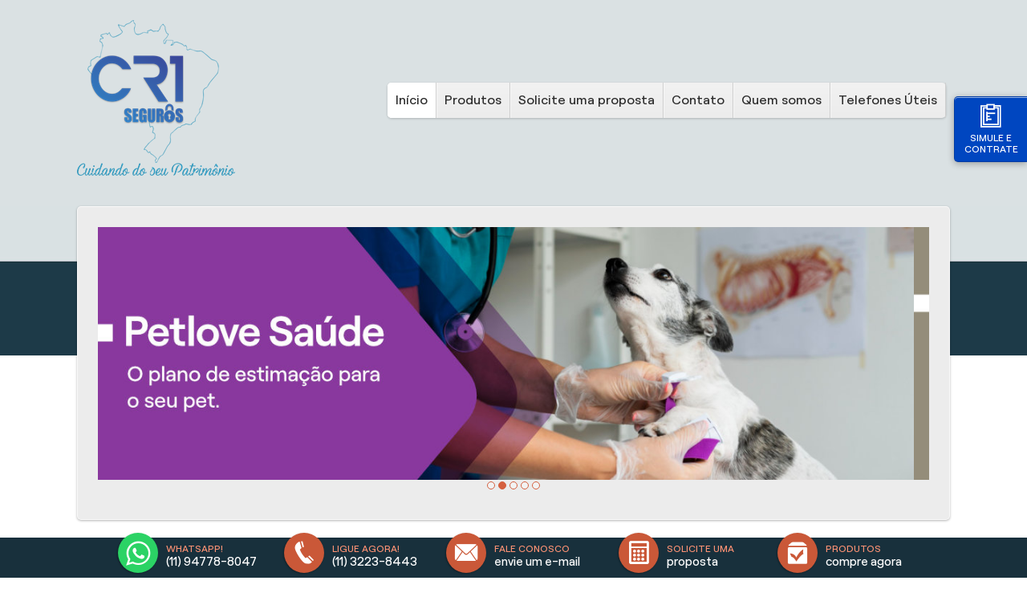

--- FILE ---
content_type: text/html; charset=utf-8
request_url: https://cr1seguros.com.br/solicite-uma-proposta1/
body_size: 15447
content:
<!DOCTYPE html>

<html class="d-ltr pt-br"
      dir="ltr"
      lang="pt-BR"
      data-root="~"
      itemtype="http://schema.org/WebPage"
      itemscope="itemscope">
<head>
                    <link href="https://fonts.googleapis.com/css?family=Source+Sans+Pro:300,400,700" rel="stylesheet">
    <style>
        #policy div {
            color: black;
        }

        .d-ui-widget.d-tabconfig {
            z-index: 99999 !important;
        }

        .loaderline {
            left: 0px;
            top: 0px;
            height: 4px;
            width: 100%;
            position: fixed;
            overflow: hidden;
            background-color: #ddd;
            z-index: 999999;
        }

            .loaderline:before {
                display: block;
                position: absolute;
                content: "";
                left: 0px;
                top: 0px;
                width: 100%;
                height: 4px;
                background-color: #1381E2;
                animation: loading 2s linear infinite;
                -o-animation: loading 2s linear infinite;
                -ms-animation: loading 2s linear infinite;
                -webkit-animation: loading 2s linear infinite;
                -moz-animation: loading 2s linear infinite;
            }

        img.imgload-dataecho {
            width: auto !important;
            height: auto !important;
            min-width: initial !important;
            min-height: initial !important;
            position: absolute !important;
        }

        @keyframes loading {
            from {
                left: -200px;
                width: 30%;
            }

            50% {
                width: 30%;
            }

            70% {
                width: 70%;
            }

            80% {
                left: 50%;
            }

            95% {
                left: 120%;
            }

            to {
                left: 100%;
            }
        }

        .barraMulti.um li.whatsApp div:before {
            background-color: #2bd365 !important;
        }

        .barraMulti.um li.whatsApp:hover div:before {
            background-color: #fff !important;
            border-color: #2bd365 !important;
            color: #2bd365 !important;
        }

        .barraMulti.tres li.whatsApp div:before {
            background-color: #2bd365 !important;
        }

        .barraMulti.dois li.whatsApp:hover div:before {
            background-color: #fff !important;
            border-color: #2bd365 !important;
            color: #2bd365 !important;
        }

        .barraMulti li .tap-tel div.invisible-mobile {
            padding: 0;
            box-shadow: none;
            padding: 0;
            margin: 0;
            background: transparent !important;
        }

        @media screen and (max-width:768px) {
            .invisible-mobile {
                display: none;
            }

            .barraMulti li div.icon-ico_telefone:before {
                display: block !important;
            }
        }

        .d-page .d-ui-widget .gm-style button {
            min-width: inherit;
        }

        /*Botão se Simule e Contrate dos produtos de Venda Online*/
        .d-button-vdo, .d-page .d-page-footer .d-button-vdo {
            margin: 15px auto !important;
            background-color: #77b32a !important;
            color: #fff !important;
            padding: 10px 20px !important;
            text-transform: uppercase !important;
            border-radius: 5px !important;
            box-shadow: inset 0 2px rgba(255,255,255,.2) !important;
            border: 1px solid #699e25 !important;
            font-weight: 600 !important;
            filter: none !important;
            text-decoration: none !important;
            font-family: sans-serif !important;
            font-size: 15px !important;
            display: inline-block !important;
        }

            .d-button-vdo span, .d-page .d-page-footer .d-button-vdo span {
                font-size: 15px !important;
                font-family: sans-serif !important;
                line-height: normal !important;
                margin: 0px !important;
                height: auto !important;
            }

            .d-button-vdo:hover, .d-page .d-page-footer .d-button-vdo:hover {
                background-color: #699e25 !important;
                box-shadow: inset 0 1px rgba(255,255,255,.8) !important;
            }

            .d-button-vdo:before, .d-page .d-page-footer .d-button-vdo:before {
                display: none !important;
            }

        .formModal .errorsModal {
            display: none;
            list-style: none;
            font-size: 12px;
            color: #a50a0a;
            background-color: #ffdadd;
            padding: 3px;
            border-radius: 4px;
            margin-top: 5px;
        }

        .formModal .loaderModal {
            background-color: #fff;
            opacity: .7;
            position: absolute;
            width: 93%;
            height: 93%;
            z-index: 2;
            margin: 0;
            padding: 0;
            text-align: center;
            display: none;
        }

        .formModal .input-group {
            width: 100%;
            display: table;
        }

        .formModal .input-group-addon {
            display: table-cell;
            background: #0046C0;
            border: none;
            color: #fff;
            border-radius: 8px 0 0 8px;
        }
    </style>
    <title>
CR1 CORRETORA DE SEGUROS - Centro -  | Corretora de Seguros    </title>




<meta charset="UTF-8">
<meta http-equiv="X-UA-Compatible" content="IE=edge,chrome=1" />
<meta http-equiv="Content-type" content="text/html;charset=UTF-8" />
<meta name="viewport" content="width=device-width,initial-scale=1.0,maximum-scale=1.0, user-scalable=0" />
<meta name="description" content="" />
<meta name="keywords" content="" />
<meta name="generator" content="MStech" />
<meta name="category" content="Seguros">

    <link rel="icon" href="https://construtor.oncorretor.com.br/webshared/cr1seguros.com.br/208b6160.png" />
<link href="/content/bundles/ThemesBase.min.css" rel="stylesheet" type="text/css" />
<link href="/content/bundles/Tema_Cinco_Copia_Azul.min.css" rel="stylesheet" type="text/css" />
<!--[if IE]><link type="text/css" href="/Content/Themes/base/css/ie-fallback.css"  rel="stylesheet"/><![endif]-->


    

    <!-- Google tag (gtag.js) --><script nonce="ac85cb3ae3604b85a83221b0af33260f" async src="https://www.googletagmanager.com/gtag/js?id=G-S1F69ZY8VR"></script><script nonce="ac85cb3ae3604b85a83221b0af33260f">window.dataLayer = window.dataLayer || [];function gtag(){dataLayer.push(arguments);}gtag('js', new Date());gtag('config', 'G-S1F69ZY8VR');</script>
    <script type="text/javascript" nonce="ac85cb3ae3604b85a83221b0af33260f">
        //Variável global para adicionar vários Widgets do Google Maps em uma página.
        window._arrMaps = [];
    </script>
</head>
<body lang="pt-br"
      paginaInicial="true"
      data-loading="Executando "
      data-web="cr1seguros.com.br"
      data-webid="31515"
        class="d-viewmode-full"         data-root="/"
      data-id="139281"
      data-auth="false">
    
            <div class="loaderline"></div>
    <script nonce="ac85cb3ae3604b85a83221b0af33260f" src="/scripts/bundles/bundleModernizr.min.js" type="text/javascript"></script>
    <script nonce="ac85cb3ae3604b85a83221b0af33260f" src="/scripts/bundles/bundleJQuery.min.js" type="text/javascript"></script>
    <script nonce="ac85cb3ae3604b85a83221b0af33260f" src="/scripts/bundles/bundleCustomUI.min.js" type="text/javascript"></script>
    <script nonce="ac85cb3ae3604b85a83221b0af33260f" src="/scripts/bundles/bundleMst.min.js" type="text/javascript"></script>
    <script nonce="ac85cb3ae3604b85a83221b0af33260f" src="/scripts/bundles/echo.min.js" type="text/javascript"></script>
        <!-- Captura da zona clicada -->
    <input type="hidden" name="hCliqueZona" id="hCliqueZona" />
    <!-- Captura posição do widget -->
    <input type="hidden" name="hPosWidgetBase" id="hPosWidget" />
    <input type="hidden" name="hPosReferencia" id="hPosReferencia" />
                <a id="btnSimuleContrateFlutuante" href="/produtosCorretor.html?vdo=1" class="btn-venda-online-flt"><i class="icon-icoMenu_Relatorio"></i>Simule e contrate</a>
        <div id="modalMensagemAviso" style="display:none;">
        <style>
            .form-entrada.ui-dialog .ui-widget-header {
                background-color: #dedede;
            }

            .modal-body {
                width: 100%;
                padding-top: 10px;
                padding-bottom: 25px;
            }

            .footer-close {
                text-align: right;
                border-top: solid 1px #c1c1c1;
                padding-top: 10px;
            }
        </style>
        <div class="formModal modal-body">
        </div>
        <div class="footer-close">
            <button class="d-reset d-ui-widget d-state-default">
                <span class="d-button-text">Fechar</span>
            </button>
        </div>
    </div>
        <div id="modalLoginCorretor" style="width:100%; display:none;" class="formModal">
        <div id="modal-login-loader" class="loaderModal">
            <img src="/Content/images/ajax-loader.gif" />
        </div>
        <form class="form-container" style="text-align: center; padding: 20px 30px;">
            <div class="d-field">
                <h6>Qual o endereço do seu site?</h6>
                <p>exemplo: nomecorretora.com.br</p>
                <div class="input-group">
                    <div class="input-group-addon">www.</div>
                    <input type="text" />
                </div>
                <span id="modal-login-error" class="errorsModal"></span>
            </div>
            <div>
                <button data-inline="false" class="d-reset d-ui-widget d-state-default">
                    <span class="d-button-text">Seguir</span>
                </button>
            </div>
        </form>
    </div>

    
<div class="d-page" data-role="layout"> 
    <div class="d-page-headernav">
        <div data-role="layout" data-label="Header" class="d-page-header"><div class="d-widget-zone" data-label="Título" data-role="widgetzone" id="HeaderZone"><div class="d-ui-widget d-widget noborder d-widget-pageheader" data-content-url="/Widget/Generic/355341?Area=&amp;website=solicite-uma-proposta1" data-id="355341" data-role="widget" data-title="Page header" data-zone="HeaderZone" id="widget_355341"><div class="d-ui-widget-body d-content d-widget-body">

    <div>
        <h2 style="line-height: 1em;">
                    <a href="/">
                        <img src="https://construtor.oncorretor.com.br/webshared/cr1seguros.com.br/208b6160.png" class="show image" id="preview_355341" alt="Logo do site"
                              
                             style="max-height:240px; max-width:240px;"
                                                            />
                    </a>
        </h2>
    </div>
</div></div></div></div>
        <div data-role="layout" data-label="Navigation" class="d-page-nav"><div class="d-widget-zone" data-label="Área de navegação." data-role="widgetzone" id="NavigationZone"><div class="d-ui-widget d-widget noborder d-widget-menu" data-content-url="/Widget/Generic/355342?Area=&amp;website=solicite-uma-proposta1" data-id="355342" data-role="widget" data-title="Main menu" data-zone="NavigationZone" id="widget_355342"><div class="d-ui-widget-body d-content d-widget-body">


    <ul data-role="menubar" data-same-width="true" data-alt="true" class="d-mainmenu" itemprop="breadcrumb" id="menu_355342"><li class="d-state-active"><a data-id="139281" id="item-355342-139281" rel="preload" href="/default.html" target="_self">In&#237;cio</a></li><li><a data-id="139282" id="item-355342-139282" rel="preload" href="/produtosCorretor.html" target="_self">Produtos</a></li><li><a data-id="139283" id="item-355342-139283" rel="preload" href="/propostaOnline.html" target="_self">Solicite uma proposta</a></li><li><a data-id="139284" id="item-355342-139284" rel="preload" href="/contato.html" target="_self">Contato</a></li><li><a data-id="139285" id="item-355342-139285" rel="preload" href="/quem-somos.html" target="_self">Quem somos</a></li><li><a data-id="139286" id="item-355342-139286" rel="preload" href="/telefonesuteis.html" target="_self">Telefones &#218;teis</a></li></ul>

</div></div></div></div>
        <div data-role="layout" data-label="Header Right" class="d-page-header-right"><div class="d-widget-zone" data-label="Direita do título" data-role="widgetzone" id="HeaderRightZone"></div></div>
    </div>
    <div data-role="layout" data-label="Content" class="d-page-content"><div class="d-widget-zone" data-label="Área principal" data-role="widgetzone" id="ContentZone"><div class="d-ui-widget d-widget noborder d-widget-bannercarrossel" data-content-url="/Widget/Generic/355343?Area=&amp;website=solicite-uma-proposta1" data-id="355343" data-role="widget" data-title="BannerCarrossel" data-zone="ContentZone" id="widget_355343" style="min-height:350px;"><div class="d-ui-widget-body d-content d-widget-body">
<!--Preferences-->


        <!-- imagens widget banner -->
        <div style="position: relative; height: inherit;">
            <div class="d-ui-widget-content d-widget-body" style="height: inherit;" id="slider_355343" data-role="content-slider" data-dir="left" data-autoplay="true" data-offset="0" data-nav="bottom" data-interval="3000">
                        <a id="button-355343-078f5d86-8bf4-4f45-a21b-b9d40983107c" target="_self" href="seguros/health-for-pet" class="imgBanner">
                            <img src="/content/images/http_imgload1.gif" name="widget_355343_imagemBanner" data-img-wide="https://construtor.oncorretor.com.br/webshared/home/1NovasImagens2023/73-Petlove-Saude.jpg" data-img-square="https://construtor.oncorretor.com.br/webshared/home/1NovasImagens2023/73-Petlove-Saude-353x353.jpg"
                                 data-item-id="078f5d86-8bf4-4f45-a21b-b9d40983107c" data-item-shared-id="a63fb381-fd80-474c-b815-0b87f3dc0d51"
                                 data-url-externa="False"
                                 class="count-click"
                                 alt="Petlove Sa&#250;de - CR1 CORRETORA DE SEGUROS - S&#227;o Paulo" title="Petlove Sa&#250;de - CR1 CORRETORA DE SEGUROS - S&#227;o Paulo"
                                 style="margin:auto;" />
                        </a>
                        <a id="button-355343-61632913-56e2-4426-9113-ec5f4a8d1207" target="_self" href="seguros/cons&#243;rcio" class="imgBanner">
                            <img src="/content/images/http_imgload1.gif" name="widget_355343_imagemBanner" data-img-wide="https://construtor.oncorretor.com.br/webshared/home/1NovasImagens2023/07-Consorcio.jpg" data-img-square="https://construtor.oncorretor.com.br/webshared/home/1NovasImagens2023/07-Consorcio-353x353.jpg"
                                 data-item-id="61632913-56e2-4426-9113-ec5f4a8d1207" data-item-shared-id="dde9d9db-9c23-4e3e-83b3-25d3142f39ed"
                                 data-url-externa="False"
                                 class="count-click"
                                 alt="Cons&#243;rcio - CR1 CORRETORA DE SEGUROS - S&#227;o Paulo" title="Cons&#243;rcio - CR1 CORRETORA DE SEGUROS - S&#227;o Paulo"
                                 style="margin:auto;" />
                        </a>
                        <a id="button-355343-4f480183-f9e1-4104-b545-ce8443a548aa" target="_blank" href="https://www.porto.vc/SEGUROAUTO_R29U0J_059ce2be29014a41b64ace0e4f4ce2f3" class="imgBanner">
                            <img src="/content/images/http_imgload1.gif" name="widget_355343_imagemBanner" data-img-wide="https://construtor.oncorretor.com.br/webshared/home/1NovasImagens2023/32-Seguro-Auto.jpg" data-img-square="https://construtor.oncorretor.com.br/webshared/home/1NovasImagens2023/32-Seguro-Auto-353x353.jpg"
                                 data-item-id="4f480183-f9e1-4104-b545-ce8443a548aa" data-item-shared-id="51629c30-466c-4b7c-8697-2f42d0052874"
                                 data-url-externa="True"
                                 class="count-click"
                                 alt="Seguro Auto - CR1 CORRETORA DE SEGUROS - S&#227;o Paulo" title="Seguro Auto - CR1 CORRETORA DE SEGUROS - S&#227;o Paulo"
                                 style="margin:auto;" />
                        </a>
                        <a id="button-355343-233a0ff4-c318-4a3c-a175-1d4f0a1f31be" target="_self" href="seguros/seguro-de-vida" class="imgBanner">
                            <img src="/content/images/http_imgload1.gif" name="widget_355343_imagemBanner" data-img-wide="https://construtor.oncorretor.com.br/webshared/home/1NovasImagens2023/36-Seguro-Vida.jpg" data-img-square="https://construtor.oncorretor.com.br/webshared/home/1NovasImagens2023/36-Seguro-Vida-353x353.jpg"
                                 data-item-id="233a0ff4-c318-4a3c-a175-1d4f0a1f31be" data-item-shared-id="9a8c60f1-d838-4c9c-b1d8-7b1e7bd952d0"
                                 data-url-externa="False"
                                 class="count-click"
                                 alt="Seguro de Vida - CR1 CORRETORA DE SEGUROS - S&#227;o Paulo" title="Seguro de Vida - CR1 CORRETORA DE SEGUROS - S&#227;o Paulo"
                                 style="margin:auto;" />
                        </a>
                        <a id="button-355343-d21caff5-7667-4b8f-a6e6-5e4b08df253a" target="_self" href="seguros/seguro-sa&#250;de" class="imgBanner">
                            <img src="/content/images/http_imgload1.gif" name="widget_355343_imagemBanner" data-img-wide="https://construtor.oncorretor.com.br/webshared/home/1NovasImagens2023/18-Seguro-Saude.jpg" data-img-square="https://construtor.oncorretor.com.br/webshared/home/1NovasImagens2023/18-Seguro-Saude-353x353.jpg"
                                 data-item-id="d21caff5-7667-4b8f-a6e6-5e4b08df253a" data-item-shared-id="6de8d016-ca58-49c5-b6da-fb47064e833a"
                                 data-url-externa="False"
                                 class="count-click"
                                 alt="Seguro Sa&#250;de - CR1 CORRETORA DE SEGUROS - S&#227;o Paulo" title="Seguro Sa&#250;de - CR1 CORRETORA DE SEGUROS - S&#227;o Paulo"
                                 style="margin:auto;" />
                        </a>

            </div>
        </div>
        <script nonce="ac85cb3ae3604b85a83221b0af33260f">
            $(function () {
                setTimeout(function () {
                    let widthWidget = $('#widget_355343').width();
                    let isWide = ((widthWidget / window.innerWidth) * 100) > 50;
                    let arrayImagens = $('img[name="widget_355343_imagemBanner"]');
                    let widthPage = $(window).width();
                    if (isWide && widthPage > 800) {
                        arrayImagens.each(function (i, e) {
                            $(e).attr('src', $(e).data('img-wide'));
                        });
                    } else {
                        arrayImagens.each(function (i, e) {
                            $(e).attr('src', $(e).data('img-square'));
                        });
                    }
                }, 300);
                let imgResize = $('img[data-img-wide]:first');
                if (imgResize.length > 0) {
                    if (imgResize.css('max-width').indexOf('%') >= 0) {
                        window.onresize = resize;
                    }
                }
                let eventType = isMobile() ? 'click' : 'mousedown';
                $('#widget_355343 .count-click').bind(eventType, function (e) { 
                    let el = $(this);
                    countClick(el.data('item-id'), el.data('item-shared-id'), el.data('url-externa').toLowerCase());
                });
            });          
            // Para mudar imagem banner horizontal para quadrada telas estreitas quando a pagina é redimensionada
            var delay = (function () {
                let timer = 0;
                return function (callback, ms) {
                    clearTimeout(timer);
                    timer = setTimeout(callback, ms);
                };
            })();   
            function resize() {
                delay(function () {
                    let width = $(window).width();
                    $('img[data-img-wide]').each(function () {
                        let thisImg = $(this);
                        let thisWidth = width;
                        if (thisImg.parents('[data-role="widget"]').length > 0) {
                            thisWidth = thisImg.parents('[data-role="widget"]').width();
                        }
                        if (thisWidth <= 800) {
                            thisImg.attr('src', thisImg.data('img-square'));
                        }
                        else {
                            thisImg.attr('src', thisImg.data('img-wide'));
                        }
                    });
                }, 100);
            }
            function countClick(productId, sharedId, usarUrl) {
                let webId = 31515;
                $.ajax({
                    type: "POST",
                    url: "/contents/CountClickInBanner",
                    data: { webId: webId, productId: productId, sharedId: sharedId, usarUrl: usarUrl },
                    success: function (data) {
                    },
                    error: function (data) {
                    }
                });
            }
        </script>

</div></div><div class="d-ui-widget d-widget noborder d-widget-image" data-content-url="/Widget/Generic/401486?Area=&amp;website=solicite-uma-proposta1" data-id="401486" data-role="widget" data-title="SEGUROS EVENTOS" data-zone="ContentZone" id="widget_401486"><div class="d-ui-widget-header d-h3 d-widget-header"><a class="d-widget-title-link"><span class="d-widget-title-text">SEGUROS EVENTOS</span></a></div><div class="d-ui-widget-body d-content d-widget-body">

    <div style="text-align: center; overflow: hidden;" itemtype="http://schema.org/Photograph" itemscope="itemscope">
        <meta itemprop="name" content="SEGUROS EVENTOS" />
            <img src="/content/images/http_imgload1.gif" data-echo="/webshared/cr1seguros.com.br/images/seguro_eventos_4.jpg" class="imgload-dataecho" alt="seguro_eventos_4" title="" itemprop="image"
                 style="max-height:600px;" />

    </div>




</div></div></div>
        <div id="layout_top" data-role="layout" data-label="100%" data-cols="1" data-class="full" class="d-page-part" style="display: none;">
            <div class="d-layout-columns d-layout-columns-full">
                <div class="d-layout-column"><div class="d-widget-zone" data-label="Área superior" data-role="widgetzone" id="TopZone"></div></div>
            </div>
        </div>
        <div id="layout12" data-role="layout" data-label="33.3% 33.3% 33.3%" data-cols="3" class="d-page-part" style="display: none;">
            <div class="d-layout-columns d-layout-columns-3">
                <div class="d-layout-column"><div class="d-widget-zone" data-label="Esquerda" data-role="widgetzone" id="LeftZone"><div class="d-ui-widget d-widget noborder d-widget-videosportoseguro" data-content-url="/Widget/Generic/400470?Area=&amp;website=solicite-uma-proposta1" data-id="400470" data-role="widget" data-title="Vídeos Porto Seguro" data-zone="LeftZone" id="widget_400470"><div class="d-ui-widget-body d-content d-widget-body">


    <div id="videoCanalPortoSeguro_widget_400470" width="100%" height="100%" class="d-shadow bend play-width-wide play-heigth-wide play-smartphone" style="display: block">
        <div class="d-video-player-wrapper"
             style="background: #000;
                z-index: 0;
                text-align: center;
                height:inherit;"
             itemscope="itemscope"
             itemtype="http://schema.org/VideoObject"
             itemprop="video">

            <meta itemprop="url" content="https://www.youtube.com/embed/kLYStLxCc6Y" />
            <meta itemprop="name" content="Cons&#243;rcio Porto Seguro | Como Funciona?" />
            <meta itemprop="uploadDate" content="" />
            <meta itemprop="thumbnailUrl" content="https://i.ytimg.com/vi/kLYStLxCc6Y/mqdefault.jpg" />
            <meta itemprop="description" content="" />
            <iframe width="100%" height="100%" src="https://www.youtube.com/embed/kLYStLxCc6Y" frameborder="0" allowfullscreen="allowfullscreen" allowscriptaccess="always" wmode="transparent"></iframe>

        </div>
    </div>
    <script type="text/javascript" nonce="ac85cb3ae3604b85a83221b0af33260f">

        var Video = (function () {

            //Propriedade privadas
            var video = $("#videoCanalPortoSeguro_widget_400470"),
                widget = video.parents('.d-widget-zone');

            //Metodos privados
            function IsWide(widget) {
                return ((widget.width() / window.innerWidth) * 100) > 50;
            }

            function SetCssSize(isWide) {

                if (isWide) {
                    video.removeClass('play-heigth-square play-width-square');
                    video.addClass('play-heigth-wide play-width-wide ')
                } else {
                    video.addClass('play-heigth-square play-width-square');
                    video.removeClass('play-heigth-wide play-width-wide ')
                }

            }

            //Metodos publicos
            function Init() {
                SetCssSize(IsWide(widget));
            }

            return {
                Init: Init
            };

        })();

        Video.Init();

    </script>




</div></div></div></div>
                <div class="d-layout-column"><div class="d-widget-zone" data-label="Centro" data-role="widgetzone" id="MidZone"><div class="d-ui-widget d-widget noborder d-widget-bannercarrossel" data-content-url="/Widget/Generic/356684?Area=&amp;website=solicite-uma-proposta1" data-id="356684" data-role="widget" data-title="Banner" data-zone="MidZone" id="widget_356684" style="min-height:350px;"><div class="d-ui-widget-body d-content d-widget-body">
<!--Preferences-->


        <!-- imagens widget banner -->
        <div style="position: relative; height: inherit;">
            <div class="d-ui-widget-content d-widget-body" style="height: inherit;" id="slider_356684" data-role="content-slider" data-dir="left" data-autoplay="true" data-offset="0" data-nav="bottom" data-interval="3000">
                        <a id="button-356684-078f5d86-8bf4-4f45-a21b-b9d40983107c" target="_self" href="seguros/health-for-pet" class="imgBanner">
                            <img src="/content/images/http_imgload1.gif" name="widget_356684_imagemBanner" data-img-wide="https://construtor.oncorretor.com.br/webshared/home/1NovasImagens2023/73-Petlove-Saude.jpg" data-img-square="https://construtor.oncorretor.com.br/webshared/home/1NovasImagens2023/73-Petlove-Saude-353x353.jpg"
                                 data-item-id="078f5d86-8bf4-4f45-a21b-b9d40983107c" data-item-shared-id="a63fb381-fd80-474c-b815-0b87f3dc0d51"
                                 data-url-externa="False"
                                 class="count-click"
                                 alt="Petlove Sa&#250;de - CR1 CORRETORA DE SEGUROS - S&#227;o Paulo" title="Petlove Sa&#250;de - CR1 CORRETORA DE SEGUROS - S&#227;o Paulo"
                                 style="margin:auto;" />
                        </a>

            </div>
        </div>
        <script nonce="ac85cb3ae3604b85a83221b0af33260f">
            $(function () {
                setTimeout(function () {
                    let widthWidget = $('#widget_356684').width();
                    let isWide = ((widthWidget / window.innerWidth) * 100) > 50;
                    let arrayImagens = $('img[name="widget_356684_imagemBanner"]');
                    let widthPage = $(window).width();
                    if (isWide && widthPage > 800) {
                        arrayImagens.each(function (i, e) {
                            $(e).attr('src', $(e).data('img-wide'));
                        });
                    } else {
                        arrayImagens.each(function (i, e) {
                            $(e).attr('src', $(e).data('img-square'));
                        });
                    }
                }, 300);
                let imgResize = $('img[data-img-wide]:first');
                if (imgResize.length > 0) {
                    if (imgResize.css('max-width').indexOf('%') >= 0) {
                        window.onresize = resize;
                    }
                }
                let eventType = isMobile() ? 'click' : 'mousedown';
                $('#widget_356684 .count-click').bind(eventType, function (e) { 
                    let el = $(this);
                    countClick(el.data('item-id'), el.data('item-shared-id'), el.data('url-externa').toLowerCase());
                });
            });          
            // Para mudar imagem banner horizontal para quadrada telas estreitas quando a pagina é redimensionada
            var delay = (function () {
                let timer = 0;
                return function (callback, ms) {
                    clearTimeout(timer);
                    timer = setTimeout(callback, ms);
                };
            })();   
            function resize() {
                delay(function () {
                    let width = $(window).width();
                    $('img[data-img-wide]').each(function () {
                        let thisImg = $(this);
                        let thisWidth = width;
                        if (thisImg.parents('[data-role="widget"]').length > 0) {
                            thisWidth = thisImg.parents('[data-role="widget"]').width();
                        }
                        if (thisWidth <= 800) {
                            thisImg.attr('src', thisImg.data('img-square'));
                        }
                        else {
                            thisImg.attr('src', thisImg.data('img-wide'));
                        }
                    });
                }, 100);
            }
            function countClick(productId, sharedId, usarUrl) {
                let webId = 31515;
                $.ajax({
                    type: "POST",
                    url: "/contents/CountClickInBanner",
                    data: { webId: webId, productId: productId, sharedId: sharedId, usarUrl: usarUrl },
                    success: function (data) {
                    },
                    error: function (data) {
                    }
                });
            }
        </script>

</div></div></div></div>
                <div class="d-layout-column"><div class="d-widget-zone" data-label="Direita" data-role="widgetzone" id="RightZone"><div class="d-ui-widget d-widget noborder d-widget-bannercarrossel" data-content-url="/Widget/Generic/356685?Area=&amp;website=solicite-uma-proposta1" data-id="356685" data-role="widget" data-title="Banner" data-zone="RightZone" id="widget_356685" style="min-height:350px;"><div class="d-ui-widget-body d-content d-widget-body">
<!--Preferences-->


        <!-- imagens widget banner -->
        <div style="position: relative; height: inherit;">
            <div class="d-ui-widget-content d-widget-body" style="height: inherit;" id="slider_356685" data-role="content-slider" data-dir="left" data-autoplay="true" data-offset="0" data-nav="bottom" data-interval="3000">
                        <a id="button-356685-607f1756-a221-4553-89a9-5aad20f55a98" target="_blank" href="https://www.porto.vc/VIAGEM_R29U0J_727d955f0c9047b78e7eef4590d91f4f" class="imgBanner">
                            <img src="/content/images/http_imgload1.gif" name="widget_356685_imagemBanner" data-img-wide="https://construtor.oncorretor.com.br/webshared/home/1NovasImagens2023/35-Seguro-Viagem.jpg" data-img-square="https://construtor.oncorretor.com.br/webshared/home/1NovasImagens2023/35-Seguro-Viagem-353x353.jpg"
                                 data-item-id="607f1756-a221-4553-89a9-5aad20f55a98" data-item-shared-id="552bc45b-ff3e-4a9e-bd2b-2d44f82502f6"
                                 data-url-externa="True"
                                 class="count-click"
                                 alt="Seguro Viagem - CR1 CORRETORA DE SEGUROS - S&#227;o Paulo" title="Seguro Viagem - CR1 CORRETORA DE SEGUROS - S&#227;o Paulo"
                                 style="margin:auto;" />
                        </a>

            </div>
        </div>
        <script nonce="ac85cb3ae3604b85a83221b0af33260f">
            $(function () {
                setTimeout(function () {
                    let widthWidget = $('#widget_356685').width();
                    let isWide = ((widthWidget / window.innerWidth) * 100) > 50;
                    let arrayImagens = $('img[name="widget_356685_imagemBanner"]');
                    let widthPage = $(window).width();
                    if (isWide && widthPage > 800) {
                        arrayImagens.each(function (i, e) {
                            $(e).attr('src', $(e).data('img-wide'));
                        });
                    } else {
                        arrayImagens.each(function (i, e) {
                            $(e).attr('src', $(e).data('img-square'));
                        });
                    }
                }, 300);
                let imgResize = $('img[data-img-wide]:first');
                if (imgResize.length > 0) {
                    if (imgResize.css('max-width').indexOf('%') >= 0) {
                        window.onresize = resize;
                    }
                }
                let eventType = isMobile() ? 'click' : 'mousedown';
                $('#widget_356685 .count-click').bind(eventType, function (e) { 
                    let el = $(this);
                    countClick(el.data('item-id'), el.data('item-shared-id'), el.data('url-externa').toLowerCase());
                });
            });          
            // Para mudar imagem banner horizontal para quadrada telas estreitas quando a pagina é redimensionada
            var delay = (function () {
                let timer = 0;
                return function (callback, ms) {
                    clearTimeout(timer);
                    timer = setTimeout(callback, ms);
                };
            })();   
            function resize() {
                delay(function () {
                    let width = $(window).width();
                    $('img[data-img-wide]').each(function () {
                        let thisImg = $(this);
                        let thisWidth = width;
                        if (thisImg.parents('[data-role="widget"]').length > 0) {
                            thisWidth = thisImg.parents('[data-role="widget"]').width();
                        }
                        if (thisWidth <= 800) {
                            thisImg.attr('src', thisImg.data('img-square'));
                        }
                        else {
                            thisImg.attr('src', thisImg.data('img-wide'));
                        }
                    });
                }, 100);
            }
            function countClick(productId, sharedId, usarUrl) {
                let webId = 31515;
                $.ajax({
                    type: "POST",
                    url: "/contents/CountClickInBanner",
                    data: { webId: webId, productId: productId, sharedId: sharedId, usarUrl: usarUrl },
                    success: function (data) {
                    },
                    error: function (data) {
                    }
                });
            }
        </script>

</div></div></div></div>
            </div>
        </div>
        <div id="layout_bottom" data-role="layout" data-label="100%" data-cols="1" data-class="full" class="d-page-part" style="display: none;">
            <div class="d-layout-columns d-layout-columns-full">
                <div class="d-layout-column"><div class="d-widget-zone" data-label="Área inferior" data-role="widgetzone" id="BottomZone"><div class="d-ui-widget d-widget noborder d-widget-html" data-content-url="/Widget/Generic/355345?Area=&amp;website=solicite-uma-proposta1" data-id="355345" data-role="widget" data-title="Proposta online" data-zone="BottomZone" id="widget_355345"><div class="d-ui-widget-body d-content d-widget-body">


        <!-- div adicionada para conter o conteudo dentro de um determinado espaço -->
        <div class="content-ckeditor break-word" contenteditable="false" style="overflow: auto;">

<p style="text-align: center;"><a href="https://construtor.oncorretor.com.br//cr1seguros.com.br/propostaOnline.html" target="_self" style="margin-top:" 15px="" class="btn" btn-default="" btn-lg="">         <span style="font-size:18px;"><strong>Solicite uma cotação</strong> </span></a><span style="font-size:18px;"> </span></p><span style="font-size:18px;">         </span><p style="text-align: center;"><span style="font-size:18px;">Sem sair de casa receba a recomendação do seguro ideal pra você.</span></p>
    
        </div>




</div></div></div></div>
            </div>
        </div>
    </div>
    <div data-role="layout" data-label="Footer" class="d-page-footer">
        <div class="d-page-part" data-cols="3" data-label="33.3% 33.3% 33.3%" data-role="layout" id="footer-columns" style="display: none;">
            <div class="d-layout-columns d-layout-columns-3">
                <div class="d-layout-column"><div class="d-widget-zone" data-label="Esquerda do rodapé" data-role="widgetzone" id="FooterLeftZone"></div></div>
                <div class="d-layout-column"><div class="d-widget-zone" data-label="Centro do rodapé" data-role="widgetzone" id="FooterCenterZone"></div></div>
                <div class="d-layout-column"><div class="d-widget-zone" data-label="Direita do rodapé" data-role="widgetzone" id="FooterRightZone"></div></div>
            </div>
        </div><div class="d-widget-zone" data-label="Rodapé" data-role="widgetzone" id="FooterZone"><div class="d-ui-widget d-widget d-widget-followus" data-content-url="/Widget/Generic/355346?Area=&amp;website=solicite-uma-proposta1" data-id="355346" data-role="widget" data-title="Redes sociais" data-zone="FooterZone" id="widget_355346"><div class="d-ui-widget-body d-content d-widget-body">

    <div style='text-align:center'>
            <a id="facebook-355346" role="link" data-icon="d-icon-facebook" href="https://www.facebook.com/cr1.seguros/?ref=bookmarks" target="_blank">Facebook</a>
                                                            </div>

<style>
    a.d-reset.d-ui-widget.d-button.link {
        border: none;
    }
</style>
</div></div></div>
    </div>
</div>


            <div class="barraMulti um" id="barra-contatos">
                <ul>
                        <li class="whatsApp" >
                            <a id="linkMobile" target="_blank" href="" title="Entrar em contato por WhatsApp">
                                <div class="icon-ico_whats tap" data-button-type="6" >
                                    <span>
                                        <small data-button-type="6">Whatsapp!</small><br />
                                        (11) 94778-8047
                                    </span>
                                </div>
                            </a>
                        </li>
                                            <li >
                                <a href="tel:01132238443" title="Entrar em contato por telefone" >
                                    <div class="icon-ico_telefone tap-tel" data-button-type="5" >
                                        <span>
                                            <small data-button-type="5">Ligue agora!</small><br />
                                            <div class="invisible-mobile">(11) 3223-8443</div>
                                        </span>
                                    </div>
                                </a>
                        </li>
                                            <li >
                            <a id="linkEmail" href="/cdn-cgi/l/email-protection#bedfcadbd0dad7d3dbd0cad1feddcc8fcddbd9cbccd1cd90ddd1d390dccc81edcbdcd4dbddca83fdd1d0cadfcad1" target="_top" title="Envie um e-mail">
                                <div class="icon-ico_email tap" data-button-type="3" >
                                    <span>
                                        <small data-button-type="3">Fale conosco</small><br />
                                        envie um e-mail
                                    </span>
                                </div>
                            </a>
                        </li>
                                            <li >
                            <a id="linkProposal" href="/propostaOnline.html" title="Solicite uma proposta">
                                <div class="icon-ico_calculadora tap" data-button-type="2" >
                                    <span>
                                        <small data-button-type="2">Solicite uma</small><br />
                                        proposta
                                    </span>
                                </div>
                            </a>
                        </li>
                                            <li >
                            <a id="linkProducts" href="/produtosCorretor.html" title="Compre agora">
                                <div class="icon-ico_produto tap" data-button-type="1" >
                                    <span>
                                        <small data-button-type="1">Produtos</small><br />
                                        compre agora
                                    </span>
                                </div>
                            </a>
                        </li>
                                    </ul>
            </div>
    <footer>
        
        <div class="addMargin"><div class="footer-infos"><p class="item-footer-title" itemprop="copyrightHolder" ><strong>CR1 CORRETORA DE SEGUROS</strong></p><p class="item-footer-address" itemprop="copyrightHolder" >Rua Formosa, 367 &nbsp;-&nbsp;01049-000&nbsp;-&nbsp;São Paulo/SP </p></p><ul class="item-footer-phones" itemprop="copyrightHolder"><li class="telRodaPe">(11) 3223-8443</li><li class="telRodaPe"></li><li class="telRodaPe"></li><li class="telRodaPe">(11) 94778-8047</li><li class="telRodaPe">(11) 95002-7502</li></ul><p class="item-footer-whatsapp tel-whatsapp"><img src='/Content/images/icon-zapzap.png' style='width:20px;'/> (11) 94778-8047</p></div><div class="footer-contacts"><div class="socialRodape"><a id='facebook-footer' data-title='Facebook' href=https://www.facebook.com/cr1.seguros/?ref=bookmarks target='_blank'><img src='/Content/images/social/ico_facebook.png'  /></a></div><p class="item-footer-mail"  itemprop="copyrightHolder" ><a href="/cdn-cgi/l/email-protection#2c4d584942484541494258436c4f5e1d5f494b595e435f024f4341024e5e"><span class="__cf_email__" data-cfemail="1e7f6a7b707a77737b706a715e7d6c2f6d7b796b6c716d307d7173307c6c">[email&#160;protected]</span></a> </p></div></div>
        
    </footer>
    <style>
        .cookie {
            display: none;
        }

        .cookie-dark.fade-in {
            animation-name: onetrust-fade-in;
            animation-duration: 400ms;
            animation-timing-function: ease-in-out
        }

        .cookie-dark {
            background: rgba(0,0,0,0.5);
            z-index: 2147483646;
            width: 100%;
            height: 100%;
            overflow: hidden;
            position: fixed;
            top: 0;
            bottom: 0;
            left: 0
        }

        .group-container {
            width: 95%
        }

        .container-cookie {
            padding: 0;
            margin: 0
        }

        .row-cookie {
            flex-direction: initial;
            width: 100%
        }

        .flat {
            position: fixed;
            z-index: 9999999999;
            bottom: 0;
            right: 0;
            left: 0;
            background-color: #fff;
            max-height: 90%;
            overflow-x: hidden;
            overflow-y: auto
        }

        #policy p {
            color: black;
        }

        @keyframes onetrust-fade-in {
            0% {
                opacity: 0
            }

            100% {
                opacity: 1
            }
        }

        @media only screen and (min-width: 426px) and (max-width: 896px) and (orientation: landscape) {
            #policy p {
                font-size: 0.75em
            }
        }
        
        .barra-vertical [class^="icon-"]::before, .barra-vertical [class*=" icon-"]:before {
            font-family: 'multicanal';
            speak: none;
            font-style: normal;
            font-weight: normal;
            font-variant: normal;
            text-transform: none;
            line-height: 1;
            -webkit-font-smoothing: antialiased;
            -moz-osx-font-smoothing: grayscale;
            color:white;
            font-size: 30px;
        }

        .barra-vertical ul {
            list-style: none;
            padding: 0;
        }

        .barra-vertical li {
            width: 50px;
            height: 50px;
            display: flex;
            align-items: center;
            justify-content: center;
            box-shadow: 0px 2px 5px rgba(0, 0, 0, 0.2);
            position: relative;
            margin: 1px; 
            padding: 3px; 
            border: none; 
        }

        .barra-vertical {
            position: fixed;
            right: 0;
            top: 50%;
            transform: translateY(-50%);
            display: flex;
            flex-direction: column;
            gap: 10px;
            z-index: 9999
        }
    </style>
    <script data-cfasync="false" src="/cdn-cgi/scripts/5c5dd728/cloudflare-static/email-decode.min.js"></script><script nonce="ac85cb3ae3604b85a83221b0af33260f" src="/scripts/bundles/bundleUnobtrusive.min.js" type="text/javascript"></script>
                                <script type="text/javascript" nonce="ac85cb3ae3604b85a83221b0af33260f">
            var first = true;
            var chatNaBarra = false;
            var barraMulti = $('#barra-contatos');
            var alturaBarra;
            var divChat; //corpo do chat (só aparece quando abre)
            if (barraMulti != null && barraMulti != undefined) {
                alturaBarra = barraMulti.height(); //altura da barra multicanal
            }
            $(function () {
                var lnkWhatsApp = $('#linkMobile');
                // Passando a string já formatada pelo Razor corretamente
                var mensagem = "";
                // Codifica para ser usada na URL do WhatsApp
                var mensagemCodificada = encodeURIComponent(mensagem);

                if (lnkWhatsApp.length > 0) {
                    if (isMobile()) {
                        lnkWhatsApp.attr("href", 'https://api.whatsapp.com/send?phone=' + '5511947788047' + '&text=' + mensagemCodificada);
                    } else {
                        lnkWhatsApp.attr("href", 'https://web.whatsapp.com/send?phone=' + '5511947788047' + '&text=' + mensagemCodificada);
                    }
                }
                $("#linkPhone").click(function () {
                    if (first === true) { //mostra o número:
                        var divTel = document.getElementById("barraTelefone");
                        divTel.innerHTML = "(11) 3223-8443";
                        divTel.style.textDecoration = "none";
                        first = false;
                    } else { //coloca o link para ligar:
                        document.getElementById('linkPhone').href = 'tel:' + "01132238443";
                    }
                });
                if (chatNaBarra) {
                    $("#botaoChatBarra div").on("click", function () {
                        //abre o chat se ele estiver integrado na barra multicanal
                        $('#jvlabelWrap [class^="hoverl_"]').trigger('click');
                        return false;
                    })
                }
                var eventType = isMobile() ? 'click' : 'mousedown';
                $('.tap').bind(eventType, function (e) {
                    var button = $(this).data('button-type');
                    contaBarra(button);
                });
                var eventTypeTel = isMobile() ? 'touchend' : 'mousedown';
                $('.tap-tel').bind(eventTypeTel, function (e) {
                    var button = $(this).data('button-type');
                    contaBarra(button);
                });
            });
	        //------------------------------------- AJUSTA O LUGAR DO CHAT DA JIVO: -------------------------//
	        //USA FUNÇÕES DA API DA JIVO (https://www.jivochat.com.br/api/#javascript-api)
	        function jivo_onLoadCallback() {
		        //se a pessoa deciciu colocar o chat na barra:
		        if (chatNaBarra) {
			        $('#jvlabelWrap').hide() //não deve mostrar o chat minimizado
			        document.getElementById('botaoChatBarra').style.display = 'inline-block'; //mostra o botão na barra
		        }
		        //depois que o chat da jivo carrega, seta o lugar pra não ficar em cima da barra multicanal
		        var divChatLabel = document.getElementById('jvlabelWrap'); //header do chat
		        divChat = document.getElementById('jcont'); //corpo do chat
		        if (divChatLabel != null && divChatLabel != undefined && divChat != null && divChat != undefined
			        && alturaBarra != null && alturaBarra != undefined) {

			        if (divChat.style.bottom === "0px") {
				        //se o chat está 'fixed' na parte de baixo da tela precisa mudar o header do chat de lugar:
				        var style = divChatLabel.getAttribute('style');
				        divChatLabel.setAttribute('style', style + 'bottom: ' + alturaBarra + 'px !important');
			        }
			        //arruma a parte invisível que fica por cima do menu:
			        var divs = document.getElementsByClassName('main_Lb')[0].children;
			        if (divs.length > 0) {
				        for (var i = 0; i < divs.length; i++) {
					        divs[i].style.height = "0%";
				        }
			        }
		        }
	        }
	        function jivo_onOpen() {
		        //quando o chat abre, seta o lugar do chat:
		        if (divChat != null && divChat != undefined && alturaBarra != null && alturaBarra != undefined) {
                    var style = divChat.getAttribute('style');
			        divChat.setAttribute('style', style + ' bottom: ' + alturaBarra + 'px !important;');
		        }
            }
            function jivo_onClose() {
                //se a pessoa deciciu colocar o chat na barra:
                if (chatNaBarra) {
                    var intervalLoadJivo = setInterval(function () {
                        if ($('#jvlabelWrap').length > 0) {
                            clearInterval(intervalLoadJivo);
                            $('#jvlabelWrap').hide(); //não deve mostrar o chat minimizado
                        }
                    }, 1000);
                }
                //quando o chat fecha, volta o lugar do chat:
                if (divChat != null && divChat != undefined && alturaBarra != null && alturaBarra != undefined) {
                    var style = divChat.getAttribute('style');
                    divChat.setAttribute('style', style.replace(' bottom: ' + alturaBarra + 'px !important;', ''));
                }
            }
	        //---------------------------------------------------------------------------------------------
        </script>
    <script type="text/javascript" nonce="ac85cb3ae3604b85a83221b0af33260f">
        var webId = 31515;
        var fullScreen = false;
        var aparenciaComFundoImagemTopo = false;
        var ip = '';
        var allowCookie = 'False'.toLowerCase() == 'true';
        $.getJSON('https://api.ipify.org?format=jsonp&callback=?', function(data) {
            ip = data.ip;
            //Cookie policy ---
            if (allowCookie)
            {
                let isWeb = "False";
                let alias = "cr1seguros.com.br";
                var url = 'Contents/GetUserAllowCookie';
                if ('True' == isWeb)
                    url = alias + '/' + url;
                $.ajax({
                    type: "GET",
                    url: url,
                    data: {ip:ip},
                    success: function (data) {
                        if (data.isCheck)
                        {
                            $('.fb-customerchat').css("display", "block");
                        }
                        else
                        {
                            //plugin messenger
                            $('.fb-customerchat').css("display", "none");
                            $('.cookie').css("display", "block");
                        }
                    },
                    error: function () {}
                });
            }
        });
        setCookie("popup-mensagemAviso-aberto", 0, 2);
        var existeMensagemAviso = 'False'.toLowerCase() == 'true';
        $(function () {
            var accessType = null;
            if(window.location.pathname.contains('adm')){
                accessType = 1;
            }
            let notEditPage = checkCookie("mscookie-menueditpage");
            if (notEditPage) {
                $.ajax({
                    url: '/sys/dailyaccess',
                    type: 'POST',
                    data: { webId: webId, accessType: accessType },
                    success: function () { },
                    error: function () { }
                });
            }
            $(".loaderline").fadeOut("slow");
            var requiredFields = $("[data-val-required]");
            for(var x = 0; x < requiredFields.length; x++){
                var label = $('label[for=' + requiredFields[x].id +']');
                if(!label.text().contains('*')){
                    label.addClass('required-label');
                }
                else {
                    label.removeClass('required-label');
                }
            }
            if ($('.d-button-vdo').length > 0) {
                var eventTypeVendaOnline = isMobile() ? 'click' : 'mousedown';
                $('.d-button-vdo').bind(eventTypeVendaOnline, function (e) {
                    var el = $(this);
                    countClickVendaOnline(el.data('item-id'), el.data('item-shared-id'), el.data('item-origem'));
                });
                var parentVendaOnline = $('.d-button-vdo').parent().parent();
                if (parentVendaOnline.css('float') == 'right') {
                    parentVendaOnline.css('float', 'none');
                }
            }
            bindVideoFullScreen();
            // Copiado de Scripts/polyfills/eventlistener.js
            if (!("addEventListener" in window)) {
                function addEventListener(type, handler) {
                    var _this = this;
                    this.attachEvent("on" + type, function () {
                        handler.call(_this, window.event);
                    });
                }
                Window.prototype.addEventListener = addEventListener;
                HTMLDocument.prototype.addEventListener = addEventListener;
                Element.prototype.addEventListener = addEventListener;
            }
            $(".d-menu a[href^='#']").click(function (e) {
                e.preventDefault();
                var id = $(this).attr('href');
                if ($(id).length > 0) {
                    targetOffset = $(id).offset().top;
                    $('html, body').animate({ scrollTop: targetOffset }, 800);
                }
            });
            // Aparencia
            $('img[data-echo]').on("load", function () {
                if (!this.hasAttribute('data-echo')) {
                    this.classList.remove('imgload-dataecho');
                }
            });
            echo.init({ offset: 100 });
            var lstBannerCustomizadoAparencia = [];
            if (lstBannerCustomizadoAparencia.length > 0) {
                var containerBannerCustomizado = $('body[paginaInicial="true"] .d-page>.d-page-content>#ContentZone:first-child');
                var containerTopoBannerCustomizado = $('body[paginaInicial="true"] .d-page .d-page-headernav');
                containerBannerCustomizado.append('<div id="header-banner-htmlcontent" style="display:none; position:relative; z-index:3;"></div>');
                var containerConteudoHtmlBannerCustomizado = $('body[paginaInicial="true"] .d-page>.d-page-content>#ContentZone:first-child #header-banner-htmlcontent');
                var indiceBannerCustomizado = 0;
                var bannerCustomizadoAtual = lstBannerCustomizadoAparencia[indiceBannerCustomizado];
                if (bannerCustomizadoAtual.ConteudoHtml !== "") {
                    if (bannerCustomizadoAtual.UtilizarEstiloBlocoAparencia) {
                        containerConteudoHtmlBannerCustomizado.addClass("d-ui-widget");
                        containerConteudoHtmlBannerCustomizado.html('<div class="d-ui-widget-body d-widget-body">' + bannerCustomizadoAtual.ConteudoHtml + '</div>');
                    }
                    else {
                        containerConteudoHtmlBannerCustomizado.removeClass("d-ui-widget");
                        containerConteudoHtmlBannerCustomizado.html(bannerCustomizadoAtual.ConteudoHtml);
                    }
                    containerConteudoHtmlBannerCustomizado.show();
                }
                else {
                    containerConteudoHtmlBannerCustomizado.html("");
                    containerConteudoHtmlBannerCustomizado.hide();
                }
                if (lstBannerCustomizadoAparencia.length > 1) {
                    var tempoNavegacaoBannerCustomizado = 8000;
                    var cssNavegacaoBannerCustomizado = '<style>';
                    cssNavegacaoBannerCustomizado += '.header-banner-nav{ position:absolute; bottom:6px; left:50%; transform:translateX(-50%); z-index:2; padding:0; margin:0; list-style:none; display:flex; flex-wrap:wrap;}';
                    cssNavegacaoBannerCustomizado += '.header-banner-nav li{ margin:3px; display:inline-block; width:15px; height:2px; border:1px solid rgba(255,255,255,.3); box-shadow:0 1px 3px rgba(0,0,0,.2);}';
                    cssNavegacaoBannerCustomizado += '.header-banner-nav li:hover{ cursor:pointer; background:rgba(255,255,255,.3);}';
                    cssNavegacaoBannerCustomizado += '.header-banner-nav li.active{ background:#fff; border-color:#fff;}';
                    cssNavegacaoBannerCustomizado += '</style>';
                    $('body').append(cssNavegacaoBannerCustomizado);
                    containerBannerCustomizado.append('<ul class="header-banner-nav"></ul>');
                    indiceBannerCustomizado = 0;
                    lstBannerCustomizadoAparencia.forEach(function () {
                        if (indiceBannerCustomizado == 0) {
                            containerBannerCustomizado.children('.header-banner-nav').append('<li data-slide="' + (indiceBannerCustomizado++) + '" class="active"></li>');
                        }
                        else {
                            containerBannerCustomizado.children('.header-banner-nav').append('<li data-slide="' + (indiceBannerCustomizado++) + '"></li>');
                        }
                    });
                    var navegacaoAutomaticaBannerCustomizado = true;
                    var totalItemsBannerCustomizado = lstBannerCustomizadoAparencia.length;
                    indiceBannerCustomizado = 0;
                    var intervaloBannerCustomizado = setInterval(avancaBannerCustomizado, tempoNavegacaoBannerCustomizado);
                    $('.header-banner-nav li').click(function () {
                        navegacaoAutomaticaBannerCustomizado = false;
                        indiceBannerCustomizado = $(this).attr('data-slide');
                        clearInterval(intervaloBannerCustomizado);
                        avancaBannerCustomizado();
                    });
                    function avancaBannerCustomizado() {
                        if (navegacaoAutomaticaBannerCustomizado) {
                            indiceBannerCustomizado++;
                            if (indiceBannerCustomizado >= totalItemsBannerCustomizado) {
                                indiceBannerCustomizado = 0;
                            }
                        }
                        bannerCustomizadoAtual = lstBannerCustomizadoAparencia[indiceBannerCustomizado];
                        if (bannerCustomizadoAtual.ConteudoHtml !== "") {
                            if (bannerCustomizadoAtual.UtilizarEstiloBlocoAparencia) {
                                containerConteudoHtmlBannerCustomizado.addClass("d-ui-widget");
                                containerConteudoHtmlBannerCustomizado.html('<div class="d-ui-widget-body d-widget-body">' + bannerCustomizadoAtual.ConteudoHtml + '</div>');
                            }
                            else {
                                containerConteudoHtmlBannerCustomizado.removeClass("d-ui-widget");
                                containerConteudoHtmlBannerCustomizado.html(bannerCustomizadoAtual.ConteudoHtml);
                            }
                            containerConteudoHtmlBannerCustomizado.show();
                        }
                        else {
                            containerConteudoHtmlBannerCustomizado.html("");
                            containerConteudoHtmlBannerCustomizado.hide();
                        }
                        if (window.innerWidth <= 540) {
                            containerBannerCustomizado.attr('style', 'transition:background 1s ease-out; background-attachment:unset; background-position:top center; background-size:cover; background-image:url("' + bannerCustomizadoAtual.UrlImagemFundoPequena + '") !important;');
                        }
                        else if (window.innerWidth > 540 && window.innerWidth <= 1008) {
                            containerBannerCustomizado.attr('style', 'transition:background 1s ease-out; background-attachment:unset; background-position:top center; background-size:cover; background-image:url("' + bannerCustomizadoAtual.UrlImagemFundoMedia + '") !important;');
                        }
                        else {
                            containerBannerCustomizado.attr('style', 'transition:background 1s ease-out; background-attachment:unset; background-position:top center; background-size:cover; background-image:url("' + bannerCustomizadoAtual.UrlImagemFundo + '") !important;');
                        }
                        if (aparenciaComFundoImagemTopo) {
                            if (window.innerWidth <= 540) {
                                containerTopoBannerCustomizado.attr('style', 'transition:background 1s ease-out; background-attachment:unset; background-position:top center; background-size:cover; background-image:url("' + bannerCustomizadoAtual.UrlImagemFundoPequena + '") !important;');
                            }
                            else if (window.innerWidth > 540 && window.innerWidth <= 1008) {
                                containerTopoBannerCustomizado.attr('style', 'transition:background 1s ease-out; background-attachment:unset; background-position:top center; background-size:cover; background-image:url("' + bannerCustomizadoAtual.UrlImagemFundoMedia + '") !important;');
                            }
                            else {
                                containerTopoBannerCustomizado.attr('style', 'transition:background 1s ease-out; background-attachment:unset; background-position:top center; background-size:cover; background-image:url("' + bannerCustomizadoAtual.UrlImagemFundo + '") !important;');
                            }
                            AtualizarImagemFundoTopo();
                        }
                        // Navegação
                        $('.header-banner-nav li').removeClass('active');
                        $('.header-banner-nav li[data-slide="' + indiceBannerCustomizado + '"]').addClass('active');
                        if (!navegacaoAutomaticaBannerCustomizado) {
                            intervaloBannerCustomizado = setInterval(avancaBannerCustomizado, tempoNavegacaoBannerCustomizado);
                        }
                        navegacaoAutomaticaBannerCustomizado = true;
                    }
                }
            }
            var themeColorCustom = '';
            if (themeColorCustom !== '') {
                applyThemeColorCustom(themeColorCustom);
            }
            // Modal mensagem aviso
            if (existeMensagemAviso && checkCookie("popup-mensagemAviso")) {
                var tituloMensagemAviso = '';
                var textoMensagemAviso = ('').replace(/&amp;/g, '&').replace(/&lt;/g, '<').replace(/&gt;/g, '>').replace(/&quot;/g, '"');
                $('#modalMensagemAviso .modal-body').html(textoMensagemAviso);
                $("#modalMensagemAviso").css("display", "block");
                $("#modalMensagemAviso").dialog({
                    modal: true,
                    show: { effect: "fade", duration: 1000 },
                    close: function() { fecharModalMensagemAviso(); }
                });
                $('.ui-dialog-title').html(tituloMensagemAviso);
                $(".ui-dialog").css("zIndex", $.topMostIndex());
                $(".ui-dialog").addClass("form-entrada");
                $(".ui-widget-overlay").css("zIndex", $.topMostIndex());
                $(".ui-widget-overlay").addClass("overlay-form-entrada");
                setCookie("popup-mensagemAviso", 1, 2);
                setCookie("popup-mensagemAviso-aberto", 1, 2);
            }
            $("#modalMensagemAviso .footer-close button").on("click", function () {
                fecharModalMensagemAviso();
            });
            // Modal login corretor
            $("#modalLoginCorretor button").on("click", function () {
                $("#modal-login-loader").show();
                $("#modal-login-error").hide();
                var dominioLoginCorretor = $('#modalLoginCorretor input[type="text"]').val();
                validarModalLoginCorretor(dominioLoginCorretor).then(function (response) {
                    if (!response) return;
                    window.location.href = response;
                }, function (err) {
                    $("#modal-login-loader").hide();
                    $("#modal-login-error").show();
                    $("#modal-login-error").html("Erro ao validar endereço do site, entre em contato com o suporte.");
                });
            });
            $("#FormModal, #modalLoginCorretor form").on("submit", function () {
                return false;
            });
            // Cookies politica privacidade
            $("footer .cookie button").on("click", function () {
                let isWeb = "False";
                let alias = "cr1seguros.com.br";
                var url = 'Contents/SetUserAllowCookie';
                if ('True' == isWeb)
                    url = alias + '/' + url;
                $.ajax({
                    type: "POST",
                    url: url,
                    data: {ip:ip},
                    success: function (data) {
                    if(data.success)
                    {
                        //plugin messenger
                        $('.fb-customerchat').css("display", "block");
                        $('.cookie').css("display", "none");
                    }
                    }
                });
            });
            // Captcha
            let sampleCaptchaDiv = $("div[id^='SampleCaptchaDiv_']");
            for (let x = 0; x < sampleCaptchaDiv.length; x++) {
                let captchaId = sampleCaptchaDiv[x].id.replace("SampleCaptchaDiv_", "");
                let captchaReloadLink = $("#" + captchaId + "_ReloadLink");
                captchaReloadLink.unbind("remove");
                captchaReloadLink.unbind("focusin");
                captchaReloadLink.unbind("mouseover");
                captchaReloadLink.removeAttr("msremoveevent");
                captchaReloadLink.on("click", function () {
                    eval(captchaId).ReloadImage();
                    this.blur();
                    return false;
                });
            }
            if (!notEditPage) {
                setCookie("mscookie-menueditpage", 0, 1);
                $('[data-mode=d]').show();
                $('[data-mode=done]').show();
                $('.d-tabaddWidget').show();
                $('.d-tabconfig').show();
                $('body').page('design', true);
                echo.init({ offset: 100 });
            }
        });
        function requireWidgetScript(widgetID, src, callback) {
            widgetID = widgetID.replace(' ', '');
            src = src.replace(' ', '').replace('~', '');
            if (widgetID === '') {
                throw new Error('O ID do Widget deve ser informado.');
            }
            if (src === '') {
                throw new Error('O caminho do arquivo JS deve ser informado');
            }
            var loadedScripts = document.getElementsByTagName('script');
            var alreadyLoaded = false;
            if (Object.prototype.toString.call(loadedScripts) === '[object HTMLCollection]') {
                var regex = new RegExp(src.toLowerCase().replace('?', ''));
                for (var i = 0; i < loadedScripts.length; i++) {
                    if (regex.test(loadedScripts[i].src.toLowerCase().replace('?', ''))) {
                        alreadyLoaded = true;
                        break;
                    }
                }
            }
            if (!alreadyLoaded) {
                var script = document.createElement('script');
                script.src = src;
                script.type = 'text/javascript';
                document.getElementById(widgetID).appendChild(script);
            }
            if (Object.prototype.toString.call(callback) === '[object Function]') {
                callback();
            }
        }
        // Count click
        function countClickVendaOnline(productId, sharedId, origem) {
            $.ajax({
                    type: "POST",
                    url: "/contents/CountClickInVendaOnline",
                    data: { webId: webId, productId: productId, sharedId: sharedId, origem: origem },
                    success: function () {},
                    error: function () {}
                });
        }
        function contaBarra(tipoBotao){
            url = "/CountBarraMulticanal/Create";
            $.ajax({
                url: url,
                type: "POST",
                data: { webId: webId, botao: tipoBotao},
                success: function () {},
                error: function () {}
            });
        }
        // Copiado de Scripts/fullscreen-map.js
        function bindVideoFullScreen() {
            document.addEventListener("fullscreenchange", onVideoFullScreen);
            document.addEventListener("webkitfullscreenchange", onVideoFullScreen);
            document.addEventListener("mozfullscreenchange", onVideoFullScreen);
            document.addEventListener("MSFullscreenChange", onVideoFullScreen);
        }
        function onVideoFullScreen() {
            fullScreen = !fullScreen;
            if (fullScreen) {
                $('.d-sitetools').css('z-index', '-1');
                $('.d-page .d-page-headernav').css('z-index', '-1');
                $('.d-page>.d-page-content .d-widget-zone').css('z-index', '-1');
                $('.barraMulti').css('z-index', '-1');
                $('.d-tabaddWidgetRight.d-tab-g').css('z-index', '-1');
                $('.d-ui-widget.d-panel-overlay').css('z-index', '-1');
            } else {
                $('.d-sitetools').css('z-index', '999999');
                $('.d-page .d-page-headernav').css('z-index', '5');
                $('.d-page>.d-page-content .d-widget-zone').css('z-index', 'initial');
                $('.barraMulti').css('z-index', '501');
                $('.d-tabaddWidgetRight.d-tab-g').css('z-index', '999999');
                $('.d-ui-widget.d-panel-overlay').css('z-index', '8675310');
            }
        }
        // Cookie
        function setCookie(cpop, cvalue, ctimehour) {
            var d = new Date();
            d.setTime(d.getTime() + (ctimehour * 60 * 60 * 1000));
            var expires = "expires=" + d.toGMTString();
            document.cookie = cpop + "=" + cvalue + ";" + expires + ";path=/";
        }
        function getCookie(cpop) {
            var _pop = cpop + "=";
            var decodedCookie = decodeURIComponent(document.cookie);
            var ca = decodedCookie.split(';');
            for (var i = 0; i < ca.length; i++) {
                var c = ca[i];
                while (c.charAt(0) == ' ') {
                    c = c.substring(1);
                }
                if (c.indexOf(_pop) == 0) {
                    return c.substring(_pop.length, c.length);
                }
            }
            return "";
        }
        function checkCookie(cpop) {
            var _pop_up = getCookie(cpop);
            return (_pop_up == 0);
        }
        // Modal mensagem aviso
        function fecharModalMensagemAviso() {
            setCookie("popup-mensagemAviso-aberto", 0, 2);
            $('#modalMensagemAviso').dialog('close');
        }
        // Modal login corretor
        function abrirModalLoginCorretor() {
            $("#modalLoginCorretor").show();
            if ($("#modal-login-loader").css('display') == "none") {
                $("#modal-login-error").hide();
                $('#modalLoginCorretor input[type="text"]').val('');
            }
            $("#modalLoginCorretor").dialog({
                modal: true,
                width: 500,
                title: "Login corretor",
                show: { effect: "fade", duration: 1000 }
            });
            $(".ui-dialog").css("zIndex", $.topMostIndex());
            $(".ui-dialog").addClass("form-entrada");
            $(".ui-widget-overlay").css("zIndex", $.topMostIndex());
            $(".ui-widget-overlay").addClass("overlay-form-entrada");
        }
        function validarModalLoginCorretor(dominioLoginCorretor) {
            return new Promise(function (resolve, reject) {
                if (dominioLoginCorretor === undefined || dominioLoginCorretor === '') {
                    $("#modal-login-loader").hide();
                    $("#modal-login-error").show();
                    $("#modal-login-error").html("Endereço do site é obrigatório.");
                    resolve(false);
                }
                else {
                    $.ajax({
                        url: '/api/webs/DomainExists?domain=' + dominioLoginCorretor,
                        cache: false,
                        type: 'GET',
                        success: function (data, textStatus, XMLHttpRequest) {
                            if (!data) {
                                $("#modal-login-loader").hide();
                                $("#modal-login-error").css("display", "inline");
                                $("#modal-login-error").html("Endereço do site não localizado.");
                            }
                            resolve(data);
                        },
                        error: function (err) {
                            reject(err);
                        }
                    });
                }
            });
        }
        // Aparencia
        function AtualizarImagemFundoTopo() {
            if ($(window).width() <= 1008) {
                var headerHeight = $('body[paginaInicial="true"] .d-page .d-page-headernav').innerHeight();
                var contentZoneHeight = $('body[paginaInicial="true"] .d-page > .d-page-content > #ContentZone:first-child').innerHeight();
                $('body[paginaInicial="true"] .d-page > .d-page-content > #ContentZone:first-child').css({
                    'background-position': 'center -' + headerHeight + 'px',
                    'background-attachment': 'unset',
                    'background-size': 'auto ' + (headerHeight + contentZoneHeight) + 'px'
                });
                $('body[paginaInicial="true"] .d-page .d-page-headernav').css({
                    'background-attachment': 'unset',
                    'background-size': 'auto ' + (headerHeight + contentZoneHeight) + 'px',
                    'background-position': 'top center'
                });
                $('body[paginaInicial="true"] #headerBgStyle').remove();
                $('body[paginaInicial="true"]').append(
                    '<style id="headerBgStyle">@media screen and (max-width:1008px){ body[paginaInicial="true"] .d-page > .d-page-content > #ContentZone:first-child.d-widget-zone-design[style]:after { background-position: center -' + headerHeight + 'px; background-attachment:unset !important; background-size:auto !important; } }</style >'
                );
            } else {
                $('body[paginaInicial="true"] .d-page > .d-page-content > #ContentZone:first-child').css({
                    'background-position': '',
                    'background-attachment': '',
                    'background-size': ''
                });
                $('body[paginaInicial="true"] .d-page .d-page-headernav').css({
                    'background-attachment': '',
                    'background-size': '',
                    'background-position': ''
                });
                $('body[paginaInicial="true"] #headerBgStyle').remove();
            }
        }
        function hexToRGB(hex) {
            const result = /^#?([a-f\d]{2})([a-f\d]{2})([a-f\d]{2})$/i.exec(hex);
            let r = parseInt(result[1], 16);
            let g = parseInt(result[2], 16);
            let b = parseInt(result[3], 16);
            return { r, g, b };
        }
        function hexToHSL(hex) {
            const result = /^#?([a-f\d]{2})([a-f\d]{2})([a-f\d]{2})$/i.exec(hex);
            let r = parseInt(result[1], 16);
            let g = parseInt(result[2], 16);
            let b = parseInt(result[3], 16);
            r /= 255, g /= 255, b /= 255;
            let max = Math.max(r, g, b), min = Math.min(r, g, b);
            let h, s, l = (max + min) / 2;
            if (max == min) {
                h = s = 0; // achromatic
            } else {
                var d = max - min;
                s = l > 0.5 ? d / (2 - max - min) : d / (max + min);
                switch (max) {
                    case r: h = (g - b) / d + (g < b ? 6 : 0); break;
                    case g: h = (b - r) / d + 2; break;
                    case b: h = (r - g) / d + 4; break;
                }
                h /= 6;
            }
            h = Math.round(h * 360);
            s = Math.round(s * 100);
            l = Math.round(l * 100);
            return { h, s, l };
        }
        function applyThemeColorCustom(themeColorCustom) {
            const { h, s, l } = hexToHSL(themeColorCustom);
            const { r, g, b } = hexToRGB(themeColorCustom);
            $('style[data-type="themeColor"]').remove();
            $('body').append(`<style data-type="themeColor">:root{ --primary-color: ${themeColorCustom} !important; --primary-color-h: ${h}deg !important; --primary-color-s: ${s}% !important;  --primary-color-l: ${l}% !important; --primary-color-r: ${r} !important; --primary-color-g: ${g} !important; --primary-color-b: ${b} !important; --primary-rgb: ${r},${g},${b} !important; }</style>`);
        }
        //Tratamento para aparências que têm uma cópia da imagem na parte superior do topo
        if (aparenciaComFundoImagemTopo) {
            // Alternativa estilo pois no mobile não pega background attachment fixed e o topo com imagem de fundo e conteúdo quebram
            // Só precisa ser aplicado nas aparencias com fundo no topo
            // Quando carrega e quando redimensiona janela tb
            $(window).on('resize', function () {
                AtualizarImagemFundoTopo();
            });
            $(document).ready(function () {
                $(window).trigger('resize');
            });
        }
    </script>
    
<script defer src="https://static.cloudflareinsights.com/beacon.min.js/vcd15cbe7772f49c399c6a5babf22c1241717689176015" integrity="sha512-ZpsOmlRQV6y907TI0dKBHq9Md29nnaEIPlkf84rnaERnq6zvWvPUqr2ft8M1aS28oN72PdrCzSjY4U6VaAw1EQ==" data-cf-beacon='{"version":"2024.11.0","token":"a9acea493e884810b3fe63f6db7d75ef","r":1,"server_timing":{"name":{"cfCacheStatus":true,"cfEdge":true,"cfExtPri":true,"cfL4":true,"cfOrigin":true,"cfSpeedBrain":true},"location_startswith":null}}' crossorigin="anonymous"></script>
</body>
</html>

--- FILE ---
content_type: text/css
request_url: https://cr1seguros.com.br/content/bundles/Tema_Cinco_Copia_Azul.min.css
body_size: 5037
content:
@import url(https://fonts.googleapis.com/css?family=Source+Sans+Pro:300,400,700);.d-page .d-ui-widget,.d-page .d-ui-widget-header,.d-page .d-ui-widget-content,.d-page .d-content-text,.d-page .ui-widget,.d-page .ui-widget-content,.d-page .d-input>input,.d-page .d-picker>input,.d-page .d-button,.d-page .d-pager,.d-page .d-checkbox,.d-page .d-radio,.d-page .d-rte textarea,.d-page .d-comment-box .d-textarea{font-family:'Source Sans Pro',Arial,sans-serif}.d-page .d-page-header h1{font-size:2.5em;line-height:1.5}.d-page span[class*="d-icon"]::before,.d-page span[class*="d-icon"]::after{font-family:'taoui'}.d-page span[class*="icon-ico"]::before,.d-page span[class*="icon-ico"]::after{font-family:'icomoon'}.d-page .d-widget-menu{text-align:left;border:none}.d-page .d-widget-zone .d-ui-widget .d-mainmenu,.d-page .d-mainmenu{border-radius:5px;border:none;box-shadow:0 1px 3px rgba(0,0,0,.2);font-size:16px;width:auto;display:inline-block;text-align:left;background:url([data-uri]);background:-moz-linear-gradient(top,rgba(255,255,255,.3) 0%,rgba(255,255,255,0) 100%);background:-webkit-gradient(linear,left top,left bottom,color-stop(0%,rgba(255,255,255,.3)),color-stop(100%,rgba(255,255,255,0)));background:-webkit-linear-gradient(top,rgba(255,255,255,.3) 0%,rgba(255,255,255,0) 100%);background:-o-linear-gradient(top,rgba(255,255,255,.3) 0%,rgba(255,255,255,0) 100%);background:-ms-linear-gradient(top,rgba(255,255,255,.3) 0%,rgba(255,255,255,0) 100%);background:linear-gradient(to bottom,rgba(255,255,255,.3) 0%,rgba(255,255,255,0) 100%);filter:progid:DXImageTransform.Microsoft.gradient(startColorstr='#4dffffff',endColorstr='#00ffffff',GradientType=0);background-color:#ececec}.d-page .d-mainmenu>li:first-child,.d-page .d-mainmenu>li:first-child a{border-radius:5px 0 0 5px}.d-page .d-mainmenu>li>a{padding:10px;text-align:left;display:inline-block;text-decoration:none;float:left}.d-page .d-mainmenu .d-separator{border-color:#cecece}.d-page .d-mainmenu li{color:#2b2b2b;text-transform:none;display:block;width:auto !important;border-right:1px solid #cecece;box-shadow:inset 1px 0 rgba(255,255,255,.5);padding:0;border-bottom:none}.d-page .d-mainmenu>li.hasChildren .d-children-icon{position:static;margin:2px 0 0 5px;display:inline}.d-page .d-mainmenu.d-menu.vertical{display:block !important}.d-page .d-mainmenu.d-menu.vertical>li{border-left:0;box-shadow:none;border-bottom:1px solid #cecece}.d-page .d-mainmenu.d-menu.vertical>li:first-child,.d-page .d-mainmenu.d-menu.vertical>li:first-child a{border-radius:5px 5px 0 0}.d-page .d-mainmenu.d-menu.vertical>li:last-child,.d-page .d-mainmenu.d-menu.vertical>li:last-child a{border-radius:0 0 5px 5px}.d-page .d-mainmenu>li.d-state-active,.d-page .d-mainmenu>li.d-state-active>a{background:#fff;box-shadow:none}.d-page .d-mainmenu>li.d-state-hover,.d-page .d-mainmenu>li.d-state-hover>a,.d-page .d-mainmenu>li:hover a{background:#ececec;box-shadow:inset 0 1px 1px rgba(0,0,0,.2)}.d-page .d-widget-zone .d-mainmenu .d-items-wrapper,.d-page .d-widget-zone .d-mainmenu li a+ul{border:none;background-color:#fff;box-shadow:-1px 1px 2px rgba(0,0,0,.1);margin-top:3px}.d-page .d-mainmenu .d-items-wrapper li{padding:0;margin:0;background:none;border:none;box-shadow:none}.d-page .d-mainmenu .d-items-wrapper li:last-child a{border-bottom:none}.d-page .d-mainmenu .d-items-wrapper li:only-child a{border-bottom:1px solid #cecece}.d-page .d-mainmenu .d-items-wrapper a,.d-page .d-mainmenu li a+ul a{color:#2b2b2b;border-radius:0 !important;border-bottom:1px solid #cecece;border-top:0;text-decoration:none}.d-page .d-mainmenu li.d-state-hover .d-items-wrapper a{padding:10px 10px;transition:all ease-out .2s;-webkit-transition:all ease-out .2s;box-shadow:none}.d-page .d-mainmenu .d-items-wrapper .d-state-hover>a:hover,.d-page .d-widget-zone .d-mainmenu li a+ul a:hover{background-color:#ddd;box-shadow:inset 0 1px 1px rgba(0,0,0,.2)}.d-page .d-page-header .d-mainmenu li a,footer .d-mainmenu li a,.d-page .d-page-footer .d-mainmenu li a,.d-page .d-page-header .d-mainmenu li span,footer .d-mainmenu li span,.d-page .d-page-footer .d-mainmenu li span{color:#2b2b2b !important}.d-panel.d-panel-push[data-icon="d-icon-reorder"] .d-panel-header{background:#1d3a48}.d-panel.d-panel-push[data-icon="d-icon-reorder"]{font-size:1.05em;box-shadow:2px 0 5px rgba(0,0,0,.2);-moz-box-shadow:2px 0 5px rgba(0,0,0,.2);-webkit-box-shadow:2px 0 5px rgba(0,0,0,.2)}.d-panel.d-panel-push[data-icon="d-icon-reorder"],.d-panel.d-panel-push[data-icon="d-icon-reorder"] .d-item{background-color:#ececec;color:#2b2b2b}.d-panel.d-panel-push[data-icon="d-icon-reorder"] li a{border-bottom:1px solid #cecece}.d-panel.d-panel-push[data-icon="d-icon-reorder"] li a span.d-inline{font-family:'Source Sans Pro',sans-serif}.d-panel.d-panel-push[data-icon="d-icon-reorder"] li.d-state-active>a{background:#fff;color:#2b2b2b}.d-panel.d-panel-push[data-icon="d-icon-reorder"] li.d-state-hover a{color:#2b2b2b}.d-panel.d-panel-push[data-icon="d-icon-reorder"] li.d-state-hover a:hover{color:#2b2b2b;box-shadow:inset 0 1px 1px rgba(0,0,0,.2)}@media screen and (max-width:615px){.d-page .d-mainmenu li{border-right:none}}.d-page li.d-state-active [class*="icon"]::before{color:#2b2b2b}@media screen and (max-width:1024px){.touch .d-page .d-mainmenu.d-menu .d-items-wrapper li a{text-align:left}.touch .d-page .d-mainmenu.d-menu>.d-item{border-left:0;box-shadow:none;border-bottom:1px solid #cecece}}@media screen and (max-width:768px){.d-page .d-page-content #ContentZone>div,.d-page .d-page-content>.d-page-part>div{padding:15px !important;margin:0 auto 15px !important}}body{background-color:#fff;color:#4f4f4f;line-height:1.5}.d-page .d-ui-widget,.d-page .ui-widget,.d-page .d-node-content>*{color:#4f4f4f}.d-page .d-widget-zone .d-ui-widget{background:none}.d-page .d-layout-columns{overflow:visible}.d-page .d-layout-columns::after{content:'';display:block;clear:both;width:100%}.d-page .d-page-headernav{background:#dae1e3;padding-top:15px;padding-bottom:15px;display:table;align-items:center}.d-page .d-page-headernav::after{content:'';clear:both;display:block}.d-sitetools~.d-page .d-page-headernav{margin-top:35px}.d-page .d-page-header *{color:#4f4f4f}.d-page .d-page-header{box-sizing:border-box;display:table-cell;vertical-align:middle}.d-page .d-page-header #HeaderZone img{width:auto !important;height:auto !important}.d-page .d-page-header #HeaderZone img+span{white-space:pre-wrap;margin-top:0;margin-left:8px;float:none;line-height:1}.d-page .d-page-header .d-ui-widget-header.d-h3{display:none !important}.d-page .d-page-nav{display:table-cell;vertical-align:middle}.d-page .d-page-nav{background:none}.d-page .d-page-nav .d-widget-menu .d-content,.d-page .d-page-nav .d-widget-menu .d-ui-widget-content{text-align:right}@-moz-document url-prefix(){.d-page .d-page-headernav{display:flex;display:-webkit-flex;}.d-page .d-page-header{display:inline-block;max-width:90%;}.d-page .d-page-nav{display:inline-block;margin-left:auto;}}@media screen and (max-width:1040px){.d-page .d-page-headernav,.d-page .d-page-header,.d-page .d-page-nav{display:inline-block}.d-page .d-page-header{width:75%}.d-page .d-page-header img{max-width:100% !important}.d-page .d-page-nav{width:24%}}@media screen and (max-width:600px){.d-page .d-page-headernav{padding-top:5px;padding-bottom:5px}.d-page .d-page-header #HeaderZone img{max-height:50px;max-width:none}.d-page .d-page-header,.d-page .d-page-nav{width:100%;max-width:none}.d-page .d-page-nav .d-mainmenu.d-menu{float:left}}.d-page>.d-page-content{padding-bottom:30px;padding-top:0;background:url('../themes/Tema_Cinco_Copia_Azul/images/fundoConteudo.jpg') top repeat-x}.d-page .d-page-content #ContentZone>div,.d-page .d-page-content>.d-page-part>div{background-color:#ececec !important;border-radius:5px;box-shadow:0 1px 3px rgba(0,0,0,.3);margin:0 auto 25px;padding:25px;box-sizing:border-box;border:1px solid rgba(255,255,255,.7)}.d-page .d-page-content>div:first-child{margin-top:0 !important}.d-page .d-page-content .d-widget{border:none;background:none}.d-page .d-widget-zone>.d-widget{padding:10px 0}.d-page .d-view-list .d-view-field{padding:10px 0}.d-page .d-view-list .d-view-field .text.name{font-size:1.5em}.d-page .name.d-link-to-item,.d-page .d-view-field.description{padding:5px 0}.d-page .d-image-field.image,.d-page .d-imagemultiple-field.image,.d-page .d-view-field.published{padding:0}.d-page textarea,.d-page .d-ui-widget.d-textarea,.d-page .d-ui-widget.d-textarea:active,.d-page .d-ui-widget.d-textarea:hover,.d-page .d-ui-widget.d-textarea.d-state-hover,.d-page .d-ui-widget.d-textarea.d-state-active,.d-page .d-ui-widget.d-textbox,.d-page .d-ui-widget.d-picker,.d-page .d-ui-widget.d-picker.d-state-active,.d-page .d-ui-widget.d-picker.d-state-hover,.d-page .d-ui-widget.d-textbox.d-state-active,.d-page .d-ui-widget.d-textbox.d-state-hover,.d-page .d-ui-widget.d-rte .d-rte-editor-html,.d-page .d-comment-box .d-textarea{min-height:30px;background-color:#fff;color:#4f4f4f !important;border:1px solid #ccc;-moz-box-shadow:inset 1px 1px 1px rgba(0,0,0,.1);-webkit-box-shadow:inset 1px 1px 1px rgba(0,0,0,.1);box-shadow:inset 1px 1px 1px rgba(0,0,0,.1);border-radius:3px}.d-page .d-ui-widget.d-textbox>input,.d-page .d-ui-widget .d-picker>.d-content-text{min-height:30px;background:none;color:#4f4f4f;text-indent:5px;line-height:30px}.d-page label{font-size:1em;color:#4f4f4f}.d-page form .d-checkbox>label{font-size:.9em}.d-page .d-page-nav .d-dropbox{border-color:#fff}.d-page .d-ui-widget.d-rte{background:none;padding:0;border:none;border-radius:3px}.d-page .d-ui-widget.d-rte .d-rte-panes .d-item.d-state-hover{background:none;color:#1d3a48}.d-page .d-ui-widget.d-rte .d-rte-panes ul{border:none;padding:0}.d-page .d-ui-widget.d-rte .d-rte-panes .d-item a>span{font-size:.8em;cursor:pointer}.d-page .d-ui-widget.d-rte .d-rte-panes .d-item.d-state-hover a span{color:#d5603f !important}.d-page .d-ui-widget.d-rte .d-rte-editor-html{font-size:.8em;padding:8px;box-sizing:border-box}.d-page .d-ui-widget{color:#4f4f4f}.d-page h1,.d-page h2,.d-page h3,.d-page h4,.d-page h5,.d-page h6,.d-page .d-h1,.d-page .d-h2,.d-page .d-h3,.d-page .d-h4,.d-page .d-h5,.d-page .d-h6,.d-page p,.d-page a{line-height:1.5}.d-page h1,.d-page .d-h1{color:#d5603f;font-size:2.5em}.d-page h2,.d-page .d-h2{color:#d5603f;font-size:2em;font-weight:normal}.d-page h3,.d-page .d-h3{color:#1d3a48;font-size:1.75em;font-weight:normal}.d-page h4,.d-page .d-h4{color:#1d3a48;font-size:1.5em;font-weight:normal}.d-page h5,.d-page .d-h5{color:#1d3a48;font-size:1.4em;font-weight:normal}.d-page h6,.d-page .d-h6{color:#1d3a48;font-size:1.3em;font-weight:normal}.d-page .d-text-field.title label{font-size:1em;font-weight:normal;line-height:1.5}.d-page .d-text-field.title a,.d-page .d-text-field.descricao{font-size:1em;color:#666;line-height:1.5}.d-page .d-title{line-height:1.5 !important;font-size:1.3em}.d-page .d-note-field.descricao>label{font-size:.9em}.d-page .d-widget-contactdetail span:before{font-size:1.2em}.d-page .optionList>li.d-item{background:#1d3a48;color:#fff}.d-page .optionList>li.d-item>ul li{padding:0 8px;background:#ddd;color:#1d3a48}.d-page .optionList>li.d-item>ul li.d-state-hover{background:#fff}.d-page .optionList>li.d-item>ul li.d-state-active{background:#d5603f;color:#fff}.d-page .d-page-header .optionList>li.d-item span{color:#fff}.d-page .d-page-footer .optionList>li.d-item>ul li a{color:#1d3a48 !important}.d-page .d-page-header .optionList>li.d-item>ul li.d-state-active a,.d-page .d-page-footer .optionList>li.d-item>ul li.d-state-active a{color:#fff !important}.d-page .d-rte-tabs .d-ui-widget{background:#c7c7c7;border:none;color:#1d3a48;border-radius:3px;padding:2px 13px;font-size:.9em;box-shadow:inset 0 1px rgba(0,0,0,.2)}.d-page .d-rte-tabs .d-ui-widget.d-state-active{background:#d5603f;color:#fff;box-shadow:none}.d-page .d-panel[data-collapsed*="rue"] h3{border:1px solid #cecece}.d-page .d-panel[data-collapsed*="rue"] h3 a span,.d-page .d-panel[data-collapsed*="rue"] .d-node-content span,.d-page .d-panel[data-collapsed*="rue"] label{color:#1d3a48;text-transform:none}.d-page .d-panel[data-collapsed*="rue"] li{border-color:#cecece !important}.d-page .d-ui-widget .d-button,.d-page .d-ui-widget button,.d-widget-followus a[data-icon],.d-widget-filedownload a[download]{background:#d5603f;box-shadow:inset 0 1px rgba(255,255,255,.2);-moz-box-shadow:inset 0 1px rgba(255,255,255,.2);-webkit-box-shadow:inset 0 1px rgba(255,255,255,.2);text-shadow:0 -1px rgba(0,0,0,.3);color:#fff;text-transform:uppercase;border-radius:5px;border:1px solid #ca5838;filter:none}.d-page .d-ui-widget .d-button:hover,.d-page .d-ui-widget button:hover,.d-widget-followus a[data-icon]:hover,.d-widget-filedownload a[download]:hover{background:#d5603f;border:1px solid #ca5838;box-shadow:inset 0 1px rgba(255,255,255,.2),0 1px 3px rgba(0,0,0,.5);-moz-box-shadow:inset 0 1px rgba(255,255,255,.2),0 1px 3px rgba(0,0,0,.5);-webkit-box-shadow:inset 0 1px rgba(255,255,255,.2),0 1px 3px rgba(0,0,0,.5)}.d-page .d-view-item .d-button[data-icon-left],.d-page .d-view-item button[data-icon-left]{padding:3px 8px}.d-page .d-page-header .d-ui-widget .d-button *,.d-page .d-page-footer .d-ui-widget .d-button *,footer .d-ui-widget .d-button *,.d-page .d-page-header .d-pager a.d-button.d-state-active,.d-page .d-page-footer .d-pager a.d-button.d-state-active,footer .d-pager a.d-button.d-state-active{color:#fff !important}.d-page .d-pager{margin-left:0 !important}.d-page .d-pager a.d-button{border:none;background:none;color:#d5603f;-moz-box-shadow:none;-webkit-box-shadow:none;box-shadow:none;padding:0 4px;text-shadow:none}.d-page .d-pager a:hover,.d-page .d-pager a.d-button.d-state-hover{background:#c7c7c7;box-shadow:none}.d-page .d-pager a.d-button.d-state-active{background:#d5603f;color:#fff;box-shadow:inset 0 1px rgba(0,0,0,.3)}.d-page .d-view-list .d-view-item{border-bottom:1px solid #c7c7c7;padding:3px 0}.d-page .d-view-list .d-view-item:only-child{border-bottom:none}.d-page .d-view-item .d-list{text-decoration:none;display:block}.d-page .d-view-item .d-list:hover{text-decoration:underline}.d-page .d-widget-zone[data-label="Área principal"] .d-view-item{border-color:#c7c7c7}.d-page .d-page-content .d-listview .d-item.d-state-hover{background-color:#1d3a48;color:#fff}.d-page .d-page-footer .d-view-item{box-shadow:0 1px rgba(255,255,255,.2);border-color:#1d3a48}.d-page .d-feed-item{border-bottom:1px solid #c7c7c7}.d-page .d-feed-item a{color:#d5603f;font-weight:bold}.d-page .d-page-nav .d-feed-item{box-shadow:0 1px rgba(255,255,255,.5)}.d-page .d-ui-widget .d-inline:before{color:#d5603f}.d-page .d-comment-box .d-textarea{font-size:.9em}.d-page .d-panel-overlay ul{border:none}.d-page .d-panel-overlay,.d-page .d-panel-overlay .d-item{background:#fff;color:#363636;border-bottom:1px solid #ccc}.d-page .d-panel-overlay .d-panel-header{background:#1d3a48}.d-page .d-panel-overlay .d-panel-header a{background:none}.d-ui-widget.d-scroller{background:#26495a;color:#fff;border:none}.d-page .d-page-footer,footer{background:#1d3a48;color:#fff;padding:20px 0}.d-page .d-page-footer{padding:30px 0 35px}.d-page .d-page-footer{background:#26495a;box-shadow:inset 0 1px 3px rgba(0,0,0,.3)}.d-page .d-page-footer *,footer *{color:#fff}.d-page .d-page-footer a,footer a{color:#fd9274 !important}.d-page .d-sitemap{border-radius:5px;font-size:.85em;padding:15px;background:#1d3a48;text-transform:uppercase;box-shadow:inset 0 1px 2px rgba(0,0,0,.3)}.d-page .d-sitemap li{border-left:5px solid #fd9274;padding-left:4px;margin:3px}.d-page .d-sitemap a{text-decoration:none;margin:3px 0;display:inline-block;color:#fff !important}.d-page .d-sitemap>li ul li{border-left-width:2px}.d-page .d-widget-slideshow .d-content-slider .d-content-slider-item>div{background:url(../themes/Tema_Cinco_Copia_Azul/images/fundoTransparencia.png) repeat;border-radius:3px}.d-page .d-widget-slideshow .d-content-slider .d-content-slider-item>div p{color:#4e4e4e}.d-page .d-page-navigator>li{border-color:#d5603f}.d-page .d-page-navigator>li.d-state-active{background:#d5603f}.d-page .d-widget-slideshow .d-content-slider .d-content-slider-item>.d-slider-mask{background:#000;color:#fff}.d-page .d-widget-slideshow .d-content-slider .d-content-slider-item>.d-slider-mask+div{background:none}.d-page .d-widget-slideshow .d-content-slider .d-content-slider-item>.d-slider-mask+div>p{color:#fff}.d-page .d-widget-slideshow .d-content-slider .d-content-slider-item>.d-slider-mask,.d-page .d-widget-slideshow .d-content-slider .d-content-slider-item>.d-slider-top,.d-page .d-widget-slideshow .d-content-slider .d-content-slider-item>.d-slider-bottom{border-radius:0}.d-page .d-page-footer .d-page-navigator>li.d-state-active{background:#d5603f}.barraMulti{background:#18303c !important}.barraMulti.um li small{color:#fd9274}.barraMulti.um li div:before{background:#ca5838}.barraMulti.um li:hover div:before{color:#ca5838;border-color:#ca5838}.barraMulti.um li:hover{background:#132832}.barraMulti.dois li div{background:#26495a}.barraMulti.dois li:hover div{background:#2e596e}.barraMulti.dois li:hover div:before{color:#d5603f;border-color:#d5603f}.barraMulti.tres{background:#ececec !important;border-top:1px solid rgba(255,255,255,.7);box-shadow:0 -1px 3px rgba(0,0,0,.1)}.barraMulti.tres li div:before{background:#1d3a48}.barraMulti.tres li:hover div:before{background:#26495a}.d-page .d-items.options[data-role="menu"] li,.d-page .d-items.options[data-role="menubar"] li,.d-page .d-items.options[data-role="listview"] li{background:#fff}.d-page .d-items.options[data-role="menu"] li a,.d-page .d-items.options[data-role="menubar"] li a,.d-page .d-items.options[data-role="listview"] li a span{color:#1d3a48}.d-page .d-items.options[data-role="menu"] li.d-state-hover,.d-page .d-items.options[data-role="menubar"] li.d-state-hover,.d-page .d-items.options[data-role="listview"] li.d-state-hover{background:#26495a}.d-page .d-items.options[data-role="menu"] li.d-state-hover a,.d-page .d-items.options[data-role="menubar"] li.d-state-hover a,.d-page .d-items.options[data-role="listview"] li.d-state-hover a span{color:#fff}.d-page .d-items.options[data-role="menu"] li.d-state-active,.d-page .d-items.options[data-role="menubar"] li.d-state-active,.d-page .d-items.options[data-role="listview"] li.d-state-active{background:#d5603f}.d-page .d-items.options[data-role="menu"] li.d-state-active a,.d-page .d-items.options[data-role="menubar"] li.d-state-active a,.d-page .d-items.options[data-role="listview"] li.d-state-active a span{color:#fff}.d-page .d-page-footer .d-items.options[data-role="menu"] li a,.d-page .d-page-footer .d-items.options[data-role="menubar"] li a,.d-page .d-page-footer .d-items.options[data-role="listview"] li a span{color:#1d3a48 !important}.d-page .d-page-footer .d-items.options[data-role="menu"] li.d-state-hover a,.d-page .d-page-footer .d-items.options[data-role="menubar"] li.d-state-hover a,.d-page .d-page-footer .d-items.options[data-role="listview"] li.d-state-hover a span,.d-page .d-page-footer .d-items.options[data-role="menu"] li.d-state-active a,.d-page .d-page-footer .d-items.options[data-role="menubar"] li.d-state-active a,.d-page .d-page-footer .d-items.options[data-role="listview"] li.d-state-active a span{color:#fff !important}.d-page .d-view-expandable .d-view-item{background:#fff}.d-page .d-view-expandable .d-view-item>a>span{color:#1d3a48}.d-page .d-page-header .d-view-expandable .d-view-item,.d-page .d-page-nav .d-view-expandable .d-view-item{background:#eee}.d-page .d-page-header .d-view-expandable .d-view-item>a.d-button>span,.d-page .d-page-footer .d-view-expandable .d-view-item>a.d-button>span{color:#1d3a48 !important}.d-page .d-page-footer .d-view-expandable .d-view-item .d-view-fields{background:#26495a}.d-widget-zone-design .d-items-tools{background:#d5603f !important}.d-widget-zone-design .d-items-tools:hover span:before{color:#d5603f}body[class^="d-viewmode"] #ui-datepicker-div .ui-datepicker-header,body[class^="d-viewmode"] #ui-datepicker-div th{background:#1d3a48}body[class^="d-viewmode"] #ui-datepicker-div td a{color:#4f4f4f}body[class^="d-viewmode"] #ui-datepicker-div td a.ui-state-highlight,body[class^="d-viewmode"] #ui-datepicker-div td a.ui-state-highlight.ui-state-hover{background:#d5603f}body[class^="d-viewmode"] #ui-datepicker-div td a.ui-state-active,body[class^="d-viewmode"] #ui-datepicker-div td a.ui-state-active.ui-state-hover{border-color:#d5603f}body[class^="d-viewmode"] .d-drop-container .d-listbox li{background:#fff;border-left:1px solid #ccc;border-right:1px solid #ccc}body[class^="d-viewmode"] .d-drop-container .d-listbox li.d-state-active{background:#1d3a48}body[class^="d-viewmode"] .d-drop-container .d-listbox li.d-state-hover{background:#eee}.d-page .d-view-float.produtosCorretor li{background:#fff !important}.d-page .d-view-float.produtosCorretor .title{color:#d5603f}.d-page .d-view-float.produtosCorretor>.d-view-item .d-note-field{color:#666}.d-page-footer .d-view-float.produtosCorretor li{background:#18303c !important;box-shadow:none;border-bottom:none}.d-page-footer .d-view-float.produtosCorretor .title{color:#fd9274}.d-page .d-ui-widget-header,.d-page .d-ui-widget-header>a,.d-rte-panes>.d-menu.toolbar{color:#1d3a48;background:none;font-size:1.25em;padding:3px;text-transform:uppercase}.d-page .d-ui-widget-header.d-h3{border-bottom:1px solid #c7c7c7;box-shadow:0 1px rgba(255,255,255,1);line-height:1;padding:0;margin-bottom:8px}.d-page .d-ui-widget-header.d-h3 a{font-weight:700;padding:0;font-size:20px;background:none;color:#1d3a48;text-align:left}.d-page .d-ui-widget-header.d-h3 a span{text-indent:0}.d-page .d-page-footer .d-ui-widget-header.d-h3{box-shadow:0 1px rgba(255,255,255,.2);border-color:#1d3a48}

--- FILE ---
content_type: application/javascript
request_url: https://api.ipify.org/?format=jsonp&callback=jQuery171042740248684536586_1768804385203&_=1768804385763
body_size: -19
content:
jQuery171042740248684536586_1768804385203({"ip":"3.148.197.128"});